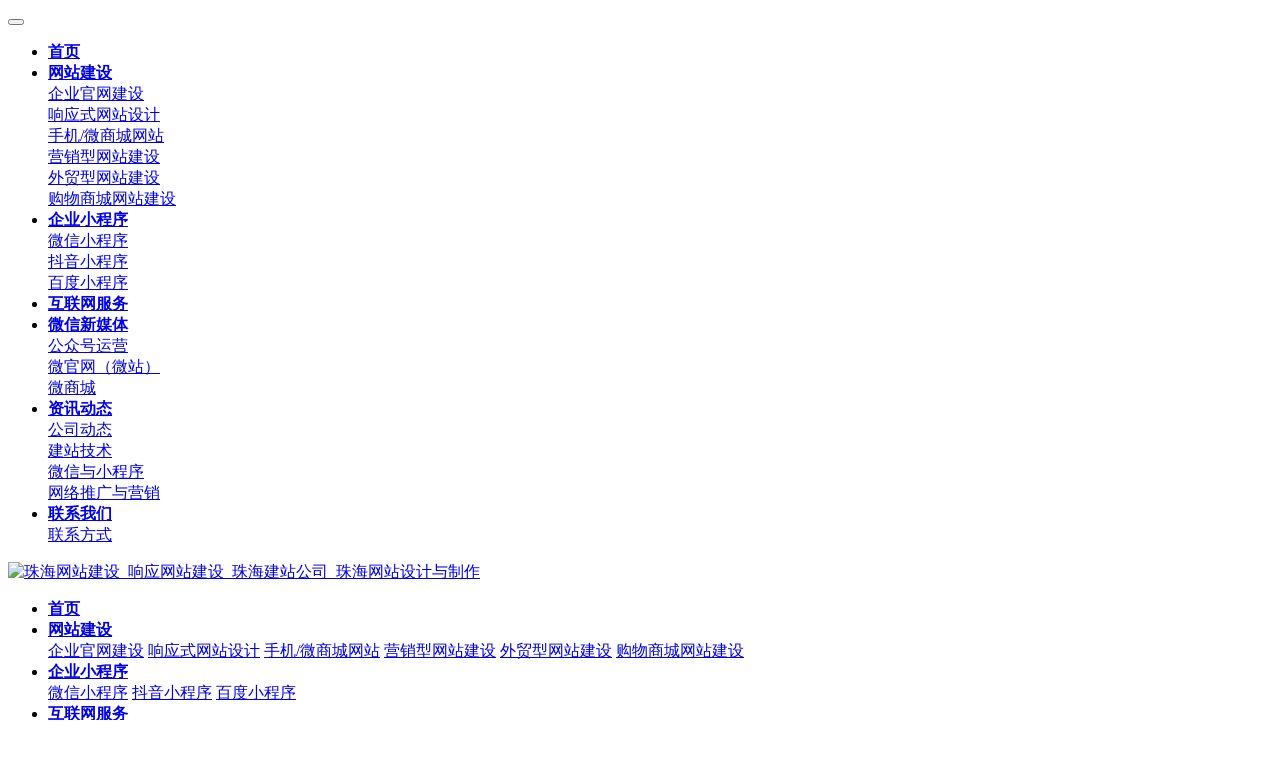

--- FILE ---
content_type: text/html; charset=utf-8
request_url: https://www.zhgov.com/
body_size: 9677
content:
<!doctype html>
<html lang="zh">
<head>
<meta charset="UTF-8">
<title>珠海网站建设_响应网站建设_珠海建站公司_珠海网站设计与制作_珠海网讯互联</title>
<meta name="keywords" content="珠海网站建设,珠海网站制作,珠海网络公司,珠海网站设计,建站公司,珠海响应网站建设,珠海自适应网站建设">
<meta name="description" content="珠海网讯互联是珠海正规建站网络公司，提供珠海网站建设和制作设计服务及建站方案报价，对于响应式（H5自适应）网站建设、珠海企业网站建设、营销网站设计、外贸网站制作、移动微网站建设、购物商城网站建设等有多年建站经验，网讯互联是为珠海企业提供定制化互联网服务的网络公司。">
<meta name="searchtitle" content="珠海网站建设,珠海网站制作,珠海网络公司,珠海网站设计,建站公司,珠海响应网站建设,珠海自适应网站建设">
<link rel="canonical" href="https://www.zhgov.com" />
<meta name="location" content="province=广东;city=珠海">
<meta name="applicable-device" content="pc,mobile">
<meta name="screen-orientation" content="portrait">
<meta name="x5-orientation" content="portrait">
<meta name="full-screen" content="yes">
<meta name="x5-fullscreen" content="true">
<meta name="toTop" content="true">
<meta http-equiv="Cache-Control" content="no-transform" />
<meta http-equiv="Cache-Control" content="no-siteapp" />
<meta name="renderer" content="webkit" />
<meta http-equiv="X-UA-Compatible" content="IE=edge,chrome=1" />
<meta content="width=device-width, initial-scale=1.0, minimum-scale=1.0, maximum-scale=1.0, user-scalable=no" name="viewport">
<meta name="wap-font-scale" content="no">
<meta name="apple-mobile-web-app-capable" content="yes">
<meta name="format-detection" content="email=no">
<meta name="format-detection" content="telephone=no">
<meta name="screen-orientation" content="portrait">
<meta name="x5-orientation" content="portrait">
<meta name="full-screen" content="yes">
<meta name="x5-fullscreen" content="true">
<meta name="browsermode" content="application">
<meta name="x5-page-mode" content="app">
<link rel="shortcut icon" href="/favicon.ico" type="image/x-icon">
<link rel="stylesheet" href="/template/zhgov.com/css/aos.css">
<link rel="stylesheet" href="/template/zhgov.com/css/animate.min.css">
<link rel="stylesheet" href="/template/zhgov.com/css/swiper-bundle.min.css">
<link rel="stylesheet" href="/template/zhgov.com/css/normalize.css" />
<link rel="stylesheet" href="/template/zhgov.com/css/wxhl-zhgov.css">
<link rel="stylesheet" href="/template/zhgov.com/css/response-type.css">
<link href="/template/zhgov.com/css/style.css" rel="stylesheet" media="screen" type="text/css">
<script type="text/javascript" src="/template/zhgov.com/js/jquery-3.5.1.js"></script> 
<script type="text/javascript" src="/template/zhgov.com/js/rem.js"></script> 
<script type="text/javascript" src="/template/zhgov.com/js/main_nav.js"></script>
</head>
<body>
<div id="right-panel" class="panel">
<div id="close-panel-bt"></div>
<div class="panel2">
<button id="close-panel-bt2"></button>
<ul class="navd-list">
<!-- 手机端菜单  -->
<li><a href="/" title="首页"><strong>首页</strong></a></li>

<li><a href="/wangzhan/" title="网站建设"><strong>网站建设</strong></a><b class="nav-xj"></b>
<div class="nav-erj">

<div class="nav-erjdk"><a href="/website/" title="企业官网建设">企业官网建设</a></div>

<div class="nav-erjdk"><a href="/h5xiangyingshi/" title="响应式网站设计">响应式网站设计</a></div>

<div class="nav-erjdk"><a href="/weiwangzhan/" title="手机/微商城网站">手机/微商城网站</a></div>

<div class="nav-erjdk"><a href="/yingxiao/" title="营销型网站建设">营销型网站建设</a></div>

<div class="nav-erjdk"><a href="/waimao/" title="外贸型网站建设">外贸型网站建设</a></div>

<div class="nav-erjdk"><a href="/gouwu/" title="购物商城网站建设">购物商城网站建设</a></div>

</div>
</li>

<li><a href="/weixin/" title="企业小程序"><strong>企业小程序</strong></a><b class="nav-xj"></b>
<div class="nav-erj">

<div class="nav-erjdk"><a href="/weixin/" title="微信小程序">微信小程序</a></div>

<div class="nav-erjdk"><a href="/douyin/" title="抖音小程序">抖音小程序</a></div>

<div class="nav-erjdk"><a href="/baidu/" title="百度小程序">百度小程序</a></div>

</div>
</li>

<li><a href="/hulianwang/" title="互联网服务"><strong>互联网服务</strong></a><b class="nav-xj"></b>
<div class="nav-erj">

</div>
</li>

<li><a href="/gongzhonghao/" title="微信新媒体"><strong>微信新媒体</strong></a><b class="nav-xj"></b>
<div class="nav-erj">

<div class="nav-erjdk"><a href="/gongzhonghao/" title="公众号运营">公众号运营</a></div>

<div class="nav-erjdk"><a href="/weizhan/" title="微官网（微站）">微官网（微站）</a></div>

<div class="nav-erjdk"><a href="/weishangcheng/" title="微商城">微商城</a></div>

</div>
</li>

<li><a href="/news/" title="资讯动态"><strong>资讯动态</strong></a><b class="nav-xj"></b>
<div class="nav-erj">

<div class="nav-erjdk"><a href="/news/" title="公司动态">公司动态</a></div>

<div class="nav-erjdk"><a href="/jianzhan/" title="建站技术">建站技术</a></div>

<div class="nav-erjdk"><a href="/wechat/" title="微信与小程序">微信与小程序</a></div>

<div class="nav-erjdk"><a href="/webseo/" title="网络推广与营销">网络推广与营销</a></div>

</div>
</li>

<li><a href="/lianxi/" title="联系我们"><strong>联系我们</strong></a><b class="nav-xj"></b>
<div class="nav-erj">

<div class="nav-erjdk"><a href="/lianxi/" title="联系方式">联系方式</a></div>

</div>
</li>

</ul>
</div>
</div>

<div id="page" style="position: absolute; width: 100vw; height: 100%;">
<div class="top-headk" id="header"> 
<div class="top-headxk"><a href="/" class="fl logo block-pc block-ipad"><img src="/static/upload/image/20240107/1704622075610772.png" alt="珠海网站建设_响应网站建设_珠海建站公司_珠海网站设计与制作" title="珠海网站建设_响应网站建设_珠海建站公司_珠海网站设计与制作"/></a>
<div class="fr navkd">
<ul class="fl navk pcnav navi block-pc block-ipad">
<!-- 电脑端菜单  -->
<li data-aos="fade-left" data-aos-delay="0"  data-aos-anchor-placement="top-bottom"><a href="/" title="首页"><strong>首页</strong></a></li>

<li data-aos="fade-left" data-aos-delay="50"  data-aos-anchor-placement="top-bottom"><a href="/wangzhan/" title="网站建设"><strong>网站建设</strong><i class="nav-xt"></i></a>
<div class="navi_content"> 
<div href="javascript:;" class="erjin">

<a href="/website/" title="企业官网建设">企业官网建设</a>

<a href="/h5xiangyingshi/" title="响应式网站设计">响应式网站设计</a>

<a href="/weiwangzhan/" title="手机/微商城网站">手机/微商城网站</a>

<a href="/yingxiao/" title="营销型网站建设">营销型网站建设</a>

<a href="/waimao/" title="外贸型网站建设">外贸型网站建设</a>

<a href="/gouwu/" title="购物商城网站建设">购物商城网站建设</a>

</div>
</div>
</li>

<li data-aos="fade-left" data-aos-delay="50"  data-aos-anchor-placement="top-bottom"><a href="/weixin/" title="企业小程序"><strong>企业小程序</strong><i class="nav-xt"></i></a>
<div class="navi_content"> 
<div href="javascript:;" class="erjin">

<a href="/weixin/" title="微信小程序">微信小程序</a>

<a href="/douyin/" title="抖音小程序">抖音小程序</a>

<a href="/baidu/" title="百度小程序">百度小程序</a>

</div>
</div>
</li>

<li data-aos="fade-left" data-aos-delay="50"  data-aos-anchor-placement="top-bottom"><a href="/hulianwang/" title="互联网服务"><strong>互联网服务</strong><i class="nav-xt"></i></a>
<div class="navi_content"> 
<div href="javascript:;" class="erjin">

</div>
</div>
</li>

<li data-aos="fade-left" data-aos-delay="50"  data-aos-anchor-placement="top-bottom"><a href="/gongzhonghao/" title="微信新媒体"><strong>微信新媒体</strong><i class="nav-xt"></i></a>
<div class="navi_content"> 
<div href="javascript:;" class="erjin">

<a href="/gongzhonghao/" title="公众号运营">公众号运营</a>

<a href="/weizhan/" title="微官网（微站）">微官网（微站）</a>

<a href="/weishangcheng/" title="微商城">微商城</a>

</div>
</div>
</li>

<li data-aos="fade-left" data-aos-delay="50"  data-aos-anchor-placement="top-bottom"><a href="/news/" title="资讯动态"><strong>资讯动态</strong><i class="nav-xt"></i></a>
<div class="navi_content"> 
<div href="javascript:;" class="erjin">

<a href="/news/" title="公司动态">公司动态</a>

<a href="/jianzhan/" title="建站技术">建站技术</a>

<a href="/wechat/" title="微信与小程序">微信与小程序</a>

<a href="/webseo/" title="网络推广与营销">网络推广与营销</a>

</div>
</div>
</li>

<li data-aos="fade-left" data-aos-delay="50"  data-aos-anchor-placement="top-bottom"><a href="/lianxi/" title="联系我们"><strong>联系我们</strong><i class="nav-xt"></i></a>
<div class="navi_content"> 
<div href="javascript:;" class="erjin">

<a href="/lianxi/" title="联系方式">联系方式</a>

</div>
</div>
</li>

</ul>
<div class="fl">
<div class="top-tel fl"><img src="/template/zhgov.com/images/top-tel.png" alt="网站建设电话">
<div class="top-telmdk"><div class="top-telmk">158-1981-4903</div></div>
</div>
</div>
</div>

<a href="/" class="fl logo block-sj"><img src="/static/upload/image/20240107/1704622075610772.png" alt="珠海网站建设_响应网站建设_珠海建站公司_珠海网站设计与制作" title="珠海网站建设_响应网站建设_珠海建站公司_珠海网站设计与制作"/></a>
<div class="fr nav-sjb block-sj"><a href="tel:158-1981-4903" class="nav-fdj fl navsj"><img src="/template/zhgov.com/images/nav-tel.png" alt="珠海建站联系电话"></a><a href="#right-panel" class="navsj fl" id="right-panel-link"><img src="/template/zhgov.com/images/nav-sjb2.png" alt="分类"></a> </div>
<div class="hbg"></div>
</div>
</div>
<script>
$(document).ready(function() {
$(".top-search").click(function() {
$(".hbg").fadeToggle("slow");
$(".top-searchdk").fadeToggle("slow");
});
$(".hbg,.navnsou-c").click(function() {
$(".top-searchdk, .hbg").fadeOut("slow");
});
});
$(document).ready(function() {
$(".erjin").mouseenter(function() {
$(this).children(".erjink").fadeIn();
});
$(".erjin").mouseleave(function() {
$(this).children(".erjink").fadeOut();
});
});
</script>
<!-- 第一屏  -->
<div class="swiper-wrapper">
<div class="swiper-slide" data-hash="slide1"><a href="#slide2" class="in-down1k"><img src="/template/zhgov.com/images/in-down1.png" class="in-down" alt="向下"><img src="/template/zhgov.com/images/in-down.png" class="in-down1" alt="向下"></a>
<div class="swiper mySwiper-inp1">
<div class="swiper-wrapper">
<!-- 宣传图  -->

<div class="swiper-slide">
<a href="/wangzhan/" target="_blank" title="四合一网站，PC+手机+平板+小程序">
<div class="inpnk">
<div class="inp1-mdk">
<article class="inp1-mdm2 ani" swiper-animate-delay="0.2s" swiper-animate-duration="0.4s" swiper-animate-effect="fadeInUp">四合一网站，PC+手机+平板+小程序</article>
<article class="inp1-mdm3 ani" swiper-animate-delay="0.3s" swiper-animate-duration="0.4s" swiper-animate-effect="fadeInUp">您可以放心的把期望托付给一家认真有责任心而且团队稳定的公司</article>
</div>
<img src="/static/upload/image/20231226/1703555135887850.jpg" class="in-protu block-pc block-ipad" alt="[slide:title]"><img src="/static/upload/image/20231226/1703555135887850.jpg" class="in-protu block-sj" alt="[slide:title]">
</a>
</div>
</div>

<div class="swiper-slide">
<a href="/h5xiangyingshi/" target="_blank" title="响应式网站设计">
<div class="inpnk">
<div class="inp1-mdk">
<article class="inp1-mdm2 ani" swiper-animate-delay="0.2s" swiper-animate-duration="0.4s" swiper-animate-effect="fadeInUp">响应式网站设计</article>
<article class="inp1-mdm3 ani" swiper-animate-delay="0.3s" swiper-animate-duration="0.4s" swiper-animate-effect="fadeInUp">自适应PC、手机、PAD多屏互动 <br> 让访客获得更佳的浏览体验</article>
</div>
<img src="/static/upload/image/20231221/1703140566760164.jpg" class="in-protu block-pc block-ipad" alt="[slide:title]"><img src="/static/upload/image/20231221/1703140569572443.jpg" class="in-protu block-sj" alt="[slide:title]">
</a>
</div>
</div>

<div class="swiper-slide">
<a href="/weixin/" target="_blank" title="抢占万亿红利小程序市场">
<div class="inpnk">
<div class="inp1-mdk">
<article class="inp1-mdm2 ani" swiper-animate-delay="0.2s" swiper-animate-duration="0.4s" swiper-animate-effect="fadeInUp">抢占万亿红利小程序市场</article>
<article class="inp1-mdm3 ani" swiper-animate-delay="0.3s" swiper-animate-duration="0.4s" swiper-animate-effect="fadeInUp">商城、营销、会员、门店管理线上线下一体化经营</article>
</div>
<img src="/static/upload/image/20231221/1703141405560334.jpg" class="in-protu block-pc block-ipad" alt="[slide:title]"><img src="/static/upload/image/20231221/1703141409384683.jpg" class="in-protu block-sj" alt="[slide:title]">
</a>
</div>
</div>

<div class="swiper-slide">
<a href="/yingxiao/" target="_blank" title="营销型网站建设服务提供商">
<div class="inpnk">
<div class="inp1-mdk">
<article class="inp1-mdm2 ani" swiper-animate-delay="0.2s" swiper-animate-duration="0.4s" swiper-animate-effect="fadeInUp">营销型网站建设服务提供商</article>
<article class="inp1-mdm3 ani" swiper-animate-delay="0.3s" swiper-animate-duration="0.4s" swiper-animate-effect="fadeInUp">为您打造有价值有网站，让您轻松赚钱！</article>
</div>
<img src="/static/upload/image/20231221/1703142103730085.jpg" class="in-protu block-pc block-ipad" alt="[slide:title]"><img src="/static/upload/image/20231221/1703142224395018.jpg" class="in-protu block-sj" alt="[slide:title]">
</a>
</div>
</div>

<div class="swiper-slide">
<a href="/waimao/" target="_blank" title="外贸建站 覆盖90%买家">
<div class="inpnk">
<div class="inp1-mdk">
<article class="inp1-mdm2 ani" swiper-animate-delay="0.2s" swiper-animate-duration="0.4s" swiper-animate-effect="fadeInUp">外贸建站 覆盖90%买家</article>
<article class="inp1-mdm3 ani" swiper-animate-delay="0.3s" swiper-animate-duration="0.4s" swiper-animate-effect="fadeInUp">原创设计实力，助您有效开拓海外市场</article>
</div>
<img src="/static/upload/image/20231221/1703142866259176.jpg" class="in-protu block-pc block-ipad" alt="[slide:title]"><img src="/static/upload/image/20231221/1703142870823040.jpg" class="in-protu block-sj" alt="[slide:title]">
</a>
</div>
</div>

<div class="swiper-slide">
<a href="" target="_blank" title="企业定制品牌官网">
<div class="inpnk">
<div class="inp1-mdk">
<article class="inp1-mdm2 ani" swiper-animate-delay="0.2s" swiper-animate-duration="0.4s" swiper-animate-effect="fadeInUp">企业定制品牌官网</article>
<article class="inp1-mdm3 ani" swiper-animate-delay="0.3s" swiper-animate-duration="0.4s" swiper-animate-effect="fadeInUp">您身边的企业网站建设专家，好的网站会说话！</article>
</div>
<img src="/static/upload/image/20231221/1703141794786950.jpg" class="in-protu block-pc block-ipad" alt="[slide:title]"><img src="/static/upload/image/20231221/1703141798793780.jpg" class="in-protu block-sj" alt="[slide:title]">
</a>
</div>
</div>

<div class="swiper-slide">
<a href="/wangzhan/" target="_blank" title="高品质、定制化">
<div class="inpnk">
<div class="inp1-mdk">
<article class="inp1-mdm2 ani" swiper-animate-delay="0.2s" swiper-animate-duration="0.4s" swiper-animate-effect="fadeInUp">高品质、定制化</article>
<article class="inp1-mdm3 ani" swiper-animate-delay="0.3s" swiper-animate-duration="0.4s" swiper-animate-effect="fadeInUp">企业互联网全线应用解决方案</article>
</div>
<img src="/static/upload/image/20231221/1703140965746952.jpg" class="in-protu block-pc block-ipad" alt="[slide:title]"><img src="/static/upload/image/20231221/1703140969464592.jpg" class="in-protu block-sj" alt="[slide:title]">
</a>
</div>
</div>

<!-- 宣传图 end -->
</div>
<div class="swiper-button-prev swiper-button-prev-inp1"></div>
<div class="swiper-button-next swiper-button-next-inp1"></div>
<div class="swiper-pagination swiper-pagination-inp1"></div>
</div>
</div>
</div>
<!-- 第一屏 end  -->

<!-- 我们可以做什么-->
<div style="background-color:#fff;background-size: cover;">
<div class="indextitle">
<div style="height:50px;"></div>
<h3 class="wow fadeInDown" data-aos="fade-down" data-aos-delay="0"  data-aos-anchor-placement="top-bottom">我们可以做什么？</h3>
<p class="wow fadeInUp" data-aos="fade-left" data-aos-delay="50"  data-aos-anchor-placement="top-bottom">专业的服务团队 - 2007年开始从事企业建站服务</p>
</div>

<div class="service w" data-aos="fade-down" data-aos-delay="0"  data-aos-anchor-placement="top-bottom">
<ul>
<li class="wow fadeInUp"><a href="/website/" target="_blank" title="企业官网建设"><img src="/template/zhgov.com/images/sy_fw_1-1.png" width="180" height="100" alt="企业官网建设" class="serimg1"><img src="/template/zhgov.com/images/sy_fw_1-2.png" width="180" height="100" alt="企业官网建设" class="serimg2"></a><h2>企业官网建设</h2><p>公司网站、品牌网站、集团网站等企业定制化建站服务，纯手工开发，SEO优化效果好，全程免费ICP备案</p><div class="baojia"><a href="https://www.zhgov.com/chat.html?n=820457&type=1&h=https%3A%2F%2Fuapi.pop800.com&l=cn&w=0&pt=%E7%8F%A0%E6%B5%B7%E7%BD%91%E7%AB%99%E5%BB%BA%E8%AE%BE_%E5%93%8D%E5%BA%94%E7%BD%91%E7%AB%99%E5%BB%BA%E8%AE%BE_%E7%8F%A0%E6%B5%B7%E5%BB%BA%E7%AB%99%E5%85%AC%E5%8F%B8_%E7%8F%A0%E6%B5%B7%E7%BD%91%E7%AB%99%E8%AE%BE%E8%AE%A1%E4%B8%8E%E5%88%B6%E4%BD%9C_%E7%8F%A0%E6%B5%B7%E7%BD%91%E8%AE%AF%E4%BA%92%E8%81%94&vid=D0E72436ACF46A284A97291D732AD042&m=354221&f=0&ai=0&at=4&sk=J9qWJ13GOV2WOdKXo9+QO1qWOdKQJ9qWJ1y=&r=&url=https%3A%2F%2Fwww.zhgov.com%2F&c=80e53006ab82f684" target="_blank" class="pclink" rel="nofollow">获取报价</a><a href="tel:158-1981-4903" class="mblink">获取报价</a></div></li>
<li class="wow fadeInUp"><a href="/weixin/" target="_blank" title="企业小程序"><img src="/template/zhgov.com/images/sy_fw_2-1.png" width="180" height="100" alt="企业小程序" class="serimg1"><img src="/template/zhgov.com/images/sy_fw_2-2.png" width="180" height="100" alt="企业小程序" class="serimg2"></a><h2>企业小程序</h2><p>微信小程序、百度智能小程序、抖音小程序，SaaS小程序产品，助你轻松获客、复购、裂变</p><div class="baojia"><a href="https://www.zhgov.com/chat.html?n=820457&type=1&h=https%3A%2F%2Fuapi.pop800.com&l=cn&w=0&pt=%E7%8F%A0%E6%B5%B7%E7%BD%91%E7%AB%99%E5%BB%BA%E8%AE%BE_%E5%93%8D%E5%BA%94%E7%BD%91%E7%AB%99%E5%BB%BA%E8%AE%BE_%E7%8F%A0%E6%B5%B7%E5%BB%BA%E7%AB%99%E5%85%AC%E5%8F%B8_%E7%8F%A0%E6%B5%B7%E7%BD%91%E7%AB%99%E8%AE%BE%E8%AE%A1%E4%B8%8E%E5%88%B6%E4%BD%9C_%E7%8F%A0%E6%B5%B7%E7%BD%91%E8%AE%AF%E4%BA%92%E8%81%94&vid=D0E72436ACF46A284A97291D732AD042&m=354221&f=0&ai=0&at=4&sk=J9qWJ13GOV2WOdKXo9+QO1qWOdKQJ9qWJ1y=&r=&url=https%3A%2F%2Fwww.zhgov.com%2F&c=80e53006ab82f684" target="_blank" class="pclink" rel="nofollow">获取报价</a><a href="tel:158-1981-4903" class="mblink">获取报价</a></div></li>
<li class="wow fadeInUp"><a href="/h5xiangyingshi/" target="_blank" title="响应式建站"><img src="/template/zhgov.com/images/sy_fw_3-1.png" width="180" height="100" alt="响应式建站" class="serimg1"><img src="/template/zhgov.com/images/sy_fw_3-2.png" width="180" height="100" alt="响应式建站" class="serimg2"></a><h2>响应式建站</h2><p>响应式（自适应）网站建设服务，PC网站+手机网站+平板网站+微信网站，自动匹配多种终端展示优美布局</p><div class="baojia"><a href="https://www.zhgov.com/chat.html?n=820457&type=1&h=https%3A%2F%2Fuapi.pop800.com&l=cn&w=0&pt=%E7%8F%A0%E6%B5%B7%E7%BD%91%E7%AB%99%E5%BB%BA%E8%AE%BE_%E5%93%8D%E5%BA%94%E7%BD%91%E7%AB%99%E5%BB%BA%E8%AE%BE_%E7%8F%A0%E6%B5%B7%E5%BB%BA%E7%AB%99%E5%85%AC%E5%8F%B8_%E7%8F%A0%E6%B5%B7%E7%BD%91%E7%AB%99%E8%AE%BE%E8%AE%A1%E4%B8%8E%E5%88%B6%E4%BD%9C_%E7%8F%A0%E6%B5%B7%E7%BD%91%E8%AE%AF%E4%BA%92%E8%81%94&vid=D0E72436ACF46A284A97291D732AD042&m=354221&f=0&ai=0&at=4&sk=J9qWJ13GOV2WOdKXo9+QO1qWOdKQJ9qWJ1y=&r=&url=https%3A%2F%2Fwww.zhgov.com%2F&c=80e53006ab82f684" target="_blank" class="pclink" rel="nofollow">获取报价</a><a href="tel:158-1981-4903" class="mblink">获取报价</a></div></li>
<li class="wow fadeInUp"><a href="/gongzhonghao/" target="_blank" title="微信新媒体"><img src="/template/zhgov.com/images/sy_fw_4-1.png" width="180" height="100" alt="微信新媒体" class="serimg1"><img src="/template/zhgov.com/images/sy_fw_4-2.png" width="180" height="100" alt="微信新媒体" class="serimg2"></a><h2>微信新媒体</h2><p>能为政府、企事业单位等提供微信公众号代运营服务，让公众号资讯信息发布更及时更准确</p><div class="baojia"><a href="https://www.zhgov.com/chat.html?n=820457&type=1&h=https%3A%2F%2Fuapi.pop800.com&l=cn&w=0&pt=%E7%8F%A0%E6%B5%B7%E7%BD%91%E7%AB%99%E5%BB%BA%E8%AE%BE_%E5%93%8D%E5%BA%94%E7%BD%91%E7%AB%99%E5%BB%BA%E8%AE%BE_%E7%8F%A0%E6%B5%B7%E5%BB%BA%E7%AB%99%E5%85%AC%E5%8F%B8_%E7%8F%A0%E6%B5%B7%E7%BD%91%E7%AB%99%E8%AE%BE%E8%AE%A1%E4%B8%8E%E5%88%B6%E4%BD%9C_%E7%8F%A0%E6%B5%B7%E7%BD%91%E8%AE%AF%E4%BA%92%E8%81%94&vid=D0E72436ACF46A284A97291D732AD042&m=354221&f=0&ai=0&at=4&sk=J9qWJ13GOV2WOdKXo9+QO1qWOdKQJ9qWJ1y=&r=&url=https%3A%2F%2Fwww.zhgov.com%2F&c=80e53006ab82f684" target="_blank" class="pclink" rel="nofollow">获取报价</a><a href="tel:158-1981-4903" class="mblink">获取报价</a></div></li>
<li class="wow fadeInUp"><a href="/hulianwang/" target="_blank" title="互联网服务"><img src="/template/zhgov.com/images/sy_fw_5-1.png" width="180" height="100" alt="互联网服务" class="serimg1"><img src="/template/zhgov.com/images/sy_fw_5-2.png" width="180" height="100" alt="互联网服务" class="serimg2"></a><h2>互联网服务</h2><p>域名注册、云主机、网站托管服务、SSL证书，免费网站ICP备案等服务</p><div class="baojia"><a href="https://www.zhgov.com/chat.html?n=820457&type=1&h=https%3A%2F%2Fuapi.pop800.com&l=cn&w=0&pt=%E7%8F%A0%E6%B5%B7%E7%BD%91%E7%AB%99%E5%BB%BA%E8%AE%BE_%E5%93%8D%E5%BA%94%E7%BD%91%E7%AB%99%E5%BB%BA%E8%AE%BE_%E7%8F%A0%E6%B5%B7%E5%BB%BA%E7%AB%99%E5%85%AC%E5%8F%B8_%E7%8F%A0%E6%B5%B7%E7%BD%91%E7%AB%99%E8%AE%BE%E8%AE%A1%E4%B8%8E%E5%88%B6%E4%BD%9C_%E7%8F%A0%E6%B5%B7%E7%BD%91%E8%AE%AF%E4%BA%92%E8%81%94&vid=D0E72436ACF46A284A97291D732AD042&m=354221&f=0&ai=0&at=4&sk=J9qWJ13GOV2WOdKXo9+QO1qWOdKQJ9qWJ1y=&r=&url=https%3A%2F%2Fwww.zhgov.com%2F&c=80e53006ab82f684" target="_blank" class="pclink" rel="nofollow">获取报价</a><a href="tel:158-1981-4903" class="mblink">获取报价</a></div></li>
<li class="wxxcx wow fadeInUp"><a href="/yingxiao/" target="_blank" title="营销型网站建设"><img src="/template/zhgov.com/images/sy_fw_6-1.png" width="180" height="100" alt="营销型网站建设" class="serimg1"><img src="/template/zhgov.com/images/sy_fw_6-2.png" width="180" height="100" alt="营销型网站建设" class="serimg2"></a><h2>营销型网站建设</h2><p>[ 全网营销3网合1 ] 营销型网站建设系统，让您轻松实现全网营销</p><div class="baojia"><a href="https://www.zhgov.com/chat.html?n=820457&type=1&h=https%3A%2F%2Fuapi.pop800.com&l=cn&w=0&pt=%E7%8F%A0%E6%B5%B7%E7%BD%91%E7%AB%99%E5%BB%BA%E8%AE%BE_%E5%93%8D%E5%BA%94%E7%BD%91%E7%AB%99%E5%BB%BA%E8%AE%BE_%E7%8F%A0%E6%B5%B7%E5%BB%BA%E7%AB%99%E5%85%AC%E5%8F%B8_%E7%8F%A0%E6%B5%B7%E7%BD%91%E7%AB%99%E8%AE%BE%E8%AE%A1%E4%B8%8E%E5%88%B6%E4%BD%9C_%E7%8F%A0%E6%B5%B7%E7%BD%91%E8%AE%AF%E4%BA%92%E8%81%94&vid=D0E72436ACF46A284A97291D732AD042&m=354221&f=0&ai=0&at=4&sk=J9qWJ13GOV2WOdKXo9+QO1qWOdKQJ9qWJ1y=&r=&url=https%3A%2F%2Fwww.zhgov.com%2F&c=80e53006ab82f684" target="_blank" class="pclink" rel="nofollow">获取报价</a><a href="tel:158-1981-4903" class="mblink">获取报价</a></div></li>
</ul>
</div>
</div>
<!-- 我们可以做什么 end-->

<!-- 关于网讯互联-->
<div style="background-color:#F4F1EC;">
<div class="indextitle mt50">
<div style="height:50px;"></div>
<h3 class="wow fadeInDown" data-aos="fade-right" data-aos-delay="0"  data-aos-anchor-placement="top-bottom">我们一直做有价值的网站</h3>
<p class="wow fadeInUp" data-aos="fade-left" data-aos-delay="50"  data-aos-anchor-placement="top-bottom">积累了众多行业丰富的案例和建站经验，不断提升技术设计水平</p>
</div>

<div class="caseys" data-aos="fade-up" data-aos-delay="0"  data-aos-anchor-placement="top-bottom">
<ul>
<li><span class="timer" id="count-number" data-to="2007" data-speed="2007">2007</span><p>年开始建站业务</p></li>
<li><span class="timer" id="count-number" data-to="6859" data-speed="6859">6859</span><span>+</span><p>累计服务客户</p></li>
<li><span class="timer" id="count-number" data-to="100" data-speed="100">100</span><span>%</span><p>站内深度优化</p></li>
<li><span class="timer" id="count-number" data-to="98" data-speed="98">98</span><span>%</span><p>客户续费率</p></li>
</ul>
</div>

<div class="mailbox">
<div class="aboutus w" data-aos="fade-left" data-aos-delay="50"  data-aos-anchor-placement="top-bottom">
<div data-aos="fade-left"><img src="/template/zhgov.com/images/wxhl.jpg" width="825" height="550" alt="珠海网络公司"></div>
<div data-aos="fade-left"><p>珠海网讯互联信息科技有限公司是一家集策划、设计、制作于一体的珠海网络公司，网讯互联主要从事：网站建设（企业官网建设、响应式网站建设、手机微商城建设、营销型网站建设、外贸网站建设、购物商城网站建设）和小程序（微信小程序、百度小程序、抖音小程序）、公众号代运营、APP定制开发、域名注册、云主机、企业邮箱、可信网站认证、网站维护等服务；为客户量身定做个性化网站，精心为客户打造称心如意的网络家园。</p><p>我们坚信“设计提升品质”的理念，一直秉承国际化创作观念和富有成效的专业操作。始终从市场的角度和客户的需求出发，融合视觉美学及有效策略，提升企业与产品的内在品质，为品牌创造独到的形象，拓展市场竞争空间与竞争优势。</p><p>网讯互联立足珠海，面向全国、汇集一批资深网页设计师、专业的美工设计师、文案策划人员等，有突破陈规的创意思维、高超的技术能力和丰富的设计经验与逻辑思维，为客户提供各类互联网增值服务，为追求客户满意，一丝不苟，精益求精。</p></div>
</div>
</div>
</div>
<!-- 关于网讯互联 end-->

<!-- 为什么选择我们-->
<div class="whybox">
<div class="indextitle2">
<h3 class="wow fadeInDown" data-aos="fade-right" data-aos-delay="0"  data-aos-anchor-placement="top-bottom">为什么选择我们</h3>
<p class="wow fadeInUp" data-aos="fade-left" data-aos-delay="50"  data-aos-anchor-placement="top-bottom">多年经验总结，不断积累、提供不同行业多终端互联网解决方案</p>
</div>
<div class="whylist w" data-aos="fade-right" data-aos-delay="50"  data-aos-anchor-placement="top-bottom">
<ul>
<li><img src="/template/zhgov.com/images/sy-ys01.png" width="60" height="60" alt="专业建站团队"><h2>专业建站团队</h2><p>专人负责网站策划、程序架构设计、前后端技术开发、售后维护等。</p></li>
<li><img src="/template/zhgov.com/images/sy-ys02.png" width="60" height="60" alt="签订正规合同"><h2>签订正规合同</h2><p>珠海正规网络公司，可签订网站建设服务合同，能对公并开具发票，合作有保障！</p></li>
<li><img src="/template/zhgov.com/images/sy-ys03.png" width="60" height="60" alt="交付网站源码"><h2>交付网站源码</h2><p>网站所有权归客户所有，提供网站源代码和设计文件！</p></li>
<li><img src="/template/zhgov.com/images/sy-ys04.png" width="60" height="60" alt="项目不外包"><h2>项目不外包</h2><p>网站项目绝不外包第三方，公司有专职网站设计师及开发技术人员能持续跟进！</p></li>
<li><img src="/template/zhgov.com/images/sy-ys05.png" width="60" height="60" alt="免费ICP备案"><h2>免费ICP备案</h2><p>免费ICP和网安备案，服务客户多，备案流程经验丰富，一次性通过率达99%。</p></li>
<li><img src="/template/zhgov.com/images/sy-ys06.png" width="60" height="60" alt="可商用授权系统"><h2>可商用授权系统</h2><p>拥有自主开发商用管理系统，拒绝套用，保障客户权益，避免侵权！</p></li>
<li><img src="/template/zhgov.com/images/sy-ys07.png" width="60" height="60" alt="网站主机配置高"><h2>网站主机配置高</h2><p>配备主流品牌云主机（阿里云、腾讯云、快云、华为云），BGP多线，访问速度快！</p></li>
<li><img src="/template/zhgov.com/images/sy-ys08.png" width="60" height="60" alt="无忧技术维护"><h2>无忧技术维护</h2><p>项目上线后，售后服务期内提供技术维护，网站后台升级跟踪，7X24小时电话在线！</p></li>
</ul>
</div>
</div>
<!-- 为什么选择我们 end-->

<!-- 网站资讯-->
<div class="newsbox">
<div class="indextitle">
<h3 class="wow fadeInDown" data-aos="fade-right" data-aos-delay="0"  data-aos-anchor-placement="top-bottom">资讯动态</h3>
<p class="wow fadeInUp" data-aos="fade-left" data-aos-delay="50"  data-aos-anchor-placement="top-bottom">了解互联网新鲜资讯，见证我们的前进历程</p>
</div>
<div class="newscat" data-aos="fade-left" data-aos-delay="0"  data-aos-anchor-placement="top-bottom">
<ul>


<li><a href="/news/" title="公司动态" target="_blank">公司动态</a></li>

<li><a href="/jianzhan/" title="建站技术" target="_blank">建站技术</a></li>

<li><a href="/wechat/" title="微信与小程序" target="_blank">微信与小程序</a></li>

<li><a href="/webseo/" title="网络推广与营销" target="_blank">网络推广与营销</a></li>


</ul>
</div>

<div id="tabs-container" class="swiper-container">
<div class="swiper-wrapper">
<div class="swiper-slide">
<div class="indexnews w">
<!--公司动态 -->
<div class="news" data-aos="fade-left" data-aos-delay="50"  data-aos-anchor-placement="top-bottom">

<a href="/news/752.html" title="珠海网站建设公司（网讯互联）恭祝新老客户朋友2026年元旦快乐！"><img src="/static/upload/image/20251231/1767151538100296.jpg" width="760" height="230" title="珠海网站建设公司（网讯互联）恭祝新老客户朋友2026年元旦快乐！" alt="珠海网站建设公司（网讯互联）恭祝新老客户朋友2026年元旦快乐！"></a><br><h2><a href="/news/752.html" title="珠海网站建设公司（网讯互联）恭祝新老客户朋友2026年元旦快乐！" target="_blank">珠海网站建设公司（网讯互联）恭祝新老客户朋友2026···</a></h2><span>2026-01-01</span><br>
<p>日月其迈，岁律更新。挥别2025，迈入2026，开启新时代新征程之际，珠海网站建设公司（网讯互联）全体工作人员恭祝新老客··· ...</p>

<ul>

<li><span>2026-01-01</span><a href="/news/752.html" title="珠海网站建设公司（网讯互联）恭祝新老客户朋友2026年元旦快乐！" target="_blank">• 珠海网站建设公司（网讯互联）恭祝新老客户朋友2026···</a></li>

<li><span>2024-03-11</span><a href="/jianzhan/751.html" title="珠海设计网站，网络公司一般会怎么搭建" target="_blank">• 珠海设计网站，网络公司一般会怎么搭建</a></li>

<li><span>2024-03-05</span><a href="/jianzhan/750.html" title="珠海手机营销型网站建设" target="_blank">• 珠海手机营销型网站建设</a></li>

<li><span>2024-03-01</span><a href="/news/747.html" title="小程序与APP备案通知" target="_blank">• 小程序与APP备案通知</a></li>

</ul>
<div class="clear"></div>
</div>
<!--公司动态 end-->

<!--微信与小程序 -->
<div class="news" data-aos="fade-left" data-aos-delay="150"  data-aos-anchor-placement="top-bottom">

<div class="newstext">
<h2><a href="/wechat/748.html" title="珠海微信公众号代运营服务帮助企业走出营销困境" target="_blank">珠海微信公众号代运营服务帮助企业走出营销困境</a></h2>
<span>2024-03-02</span><br>
<p>珠海网讯互联专注互联网营销行业多年，为各类珠海企业事业单位提供网络营销运营解决方案，服务内容包括微信公众号代运营、美团点··· ...</p>
</div>

<div class="newstext">
<h2><a href="/wechat/671.html" title="地摊货源/进货/销售/地摊摆摊一体化微信小程序移动支付销售平台" target="_blank">地摊货源/进货/销售/地摊摆摊一体化微信小程序移动支···</a></h2>
<span>2020-06-05</span><br>
<p>“地摊经济”概念一出，“摆摊”一词算是彻底火了，大家更是真的开始摩拳擦掌，准备成为新一代“摊主”了【地摊货源/进货/销售··· ...</p>
</div>

<div class="newstext">
<h2><a href="/wechat/666.html" title="微信小程序电商/商家直播卖货短视频平台销售系统" target="_blank">微信小程序电商/商家直播卖货短视频平台销售系统</a></h2>
<span>2020-01-10</span><br>
<p>在微信公开课PRO主论坛现场【小程序商家卖货直播平台免费咨询电话】微信事业群总裁张小龙表示微信小程序将支持小程序商家直播··· ...</p>
</div>

<div class="newstext">
<h2><a href="/wechat/664.html" title="微信小程序流量主数据报表及广告产品能力升级" target="_blank">微信小程序流量主数据报表及广告产品能力升级</a></h2>
<span>2019-09-16</span><br>
<p>微信小程序流量主数据报表及广告产品能力升级【小程序开发电话】为了丰富流量主变现方式以及提升变现效率，微信小程序团队新增了··· ...</p>
</div>

<div class="clear"></div>
</div>
<!--微信与小程序 end-->   

<!--网络推广 -->
<div class="news" data-aos="fade-left" data-aos-delay="300"  data-aos-anchor-placement="top-bottom">

<div class="newstext">
<h2><a href="/webseo/749.html" title="珠海企业网站如何提升网站在行业中的关键词排名" target="_blank">珠海企业网站如何提升网站在行业中的关键词排名</a></h2>
<span>2024-03-05</span><br>
<p>企业对网站关键词进行排名推广是近些年比较热门的话题，不管是在传统的互联网平台上还是在抖音等短视频新媒体上，简单来说网站行··· ...</p>
</div>

<div class="newstext">
<h2><a href="/webseo/744.html" title="响应式网站设计对外贸企业网站SEO友好吗" target="_blank">响应式网站设计对外贸企业网站SEO友好吗</a></h2>
<span>2024-01-03</span><br>
<p>珠海网讯互联告诉外贸企业一个“小秘密”，外贸型企业网站采用响应式网页设计对搜索引擎SEO优化非常友好！只要外贸企业网站设··· ...</p>
</div>

<div class="newstext">
<h2><a href="/webseo/359.html" title="珠海建一个企业网站需要多少钱？" target="_blank">珠海建一个企业网站需要多少钱？</a></h2>
<span>2021-06-12</span><br>
<p>问：我们是珠海一家企业，现在想做个网站，想问下在珠海建一个企业网站大概需要多少钱呢？珠海企业网站建设基础功能架构 答：首··· ...</p>
</div>

<div class="newstext">
<h2><a href="/webseo/356.html" title="珠海微信营销做的好的珠海网络公司" target="_blank">珠海微信营销做的好的珠海网络公司</a></h2>
<span>2021-06-12</span><br>
<p>【珠海微信营销】：珠海微信营销做的好的珠海网络公司，自然传播企业的良好口碑和美誉度，让用户主动分享品牌！专业建立企业微信··· ...</p>
</div>

<div class="clear"></div>
</div>
<!--网络推广 end-->
</div> 
</div> 
</div>
</div>
</div>
<!-- 网站资讯 end-->
﻿<!-- 网站底部-->
<div class="footbox">
<div class="footer w">
<div class="contact" data-aos="fade-right" data-aos-delay="0"  data-aos-anchor-placement="top-bottom">
<h3>联系方式</h3>
<h4 class="webfd"><a href="tel:158-1981-4903">158-1981-4903</a></h4>联系地址：广东省珠海市瀚高大厦18楼<br>企业邮箱：<a href="mailto:web@zhgov.com">web@zhgov.com</a></div>
<div class="foot_service" data-aos="fade-up" data-aos-delay="0"  data-aos-anchor-placement="top-bottom">
<h3>服务领域</h3>
<a href="/website/" title="企业官网建设" target="_blank">企业官网建设</a>
<a href="/h5xiangyingshi/" title="响应式网站设计" target="_blank">响应式网站设计</a>
<a href="/weiwangzhan/" title="手机/微商城网站" target="_blank">手机/微商城网站</a>
<a href="/yingxiao/" title="营销型网站建设" target="_blank">营销型网站建设</a>
<a href="/waimao/" title="外贸型网站建设" target="_blank">外贸型网站建设</a>
<a href="/gouwu/" title="购物商城网站建设" target="_blank">购物商城网站建设</a>
<a href="/weixin/" title="微信小程序" target="_blank">微信小程序</a><br>
<a href="/douyin/" title="抖音小程序" target="_blank">抖音小程序</a>
<a href="/baidu/" title="百度小程序" target="_blank">百度小程序</a>

<a href="/hulianwang/yuming.html" title="域名注册" target="_blank">域名注册</a> 

<a href="/hulianwang/zhuji.html" title="云虚拟主机" target="_blank">云虚拟主机</a> 

<a href="/hulianwang/weihu.html" title="网站托管服务" target="_blank">网站托管服务</a> 

<a href="/hulianwang/ssl.html" title="SSL加密证书" target="_blank">SSL加密证书</a> 

<a href="/hulianwang/icp.html" title="网站ICP备案" target="_blank">网站ICP备案</a> 

<a href="/hulianwang/app.html" title="APP定制开发" target="_blank">APP定制开发</a> 

<br>
<a href="/gongzhonghao/" title="公众号运营" target="_blank">公众号运营</a>
<a href="/weizhan/" title="微官网（微站）" target="_blank">微官网</a>
<a href="/weishangcheng/" title="微商城" target="_blank">微商城</a>
<div class="online webfd"><a href="tencent://message/?uin=79535318" target="_blank" class="pclink" rel="nofollow"><img src="/template/zhgov.com/images/qq.png" width="25" height="28" alt="在线咨询">在线咨询</a><a href="tel:158-1981-4903" class="mblink"><img src="/template/zhgov.com/images/tel.png" width="25" height="28" alt="电话咨询">电话咨询</a>
</div>
</div>

<div class="wechat" data-aos="fade-left" data-aos-delay="0"  data-aos-anchor-placement="top-bottom">
<ul>
<li><img src="/static/upload/image/20231221/1703162575460924.jpg" width="150" height="150" alt="珠海网站建设网微信"><br>扫一扫 添加经理微信</li>
<li><img src="/static/upload/image/20231221/1703162718624497.jpg" width="150" height="150" alt="体验手机版"><br>体验手机版</li>
</ul>
</div>
</div>
<!-- footer end -->
   
<div class="copyrights" data-aos="fade-right" data-aos-delay="0"  data-aos-anchor-placement="top-bottom">  
Copyright © 2007-2025 珠海市网讯互联信息科技有限公司 <a href="https://www.zhgov.com" title="珠海市网讯互联信息科技有限公司">www.zhgov.com</a> 版权所有<br>
<span class="beian">
<a href="http://www.beian.gov.cn/portal/registerSystemInfo?recordcode=44040202000391" target="_blank" rel="nofollow">粤公网安备44040202000391号</a></span>  <a href="https://beian.miit.gov.cn/" target="_blank" rel="nofllow">粤ICP备19117377号</a> <a href="/sitemap.xml" target="_blank">网站地图</a> <a href="/site-map/" target="_blank">站点地图</a></div>
<div class="links w">
<ul>
<li>友情链接：</li>

<li><a href="https://www.zhgov.com/" title="珠海网站建设" target="_blank">珠海网站建设</a></li>

<li><a href="#" title="中山网站建设" target="_blank">中山网站建设</a></li>

</ul>
</div>
</div>
<!-- 友情链接 end -->

<div class="right_cus">
<ul>
<li class="ico2"><a href="javascript:void(0)"></a><div class="right_wechat"><img src="/static/upload/image/20231221/1703162575460924.jpg" width="130" alt="珠海网站建设微信号"></div></li>
<li class="ico1"><a href="tencent://message/?uin=79535318&Site=www.zhgov.com&Menu=yes" rel="nofollow"></a></li>
<li class="ico3"><a href="javascript:void(0)"></a><div class="ServiceHotline">158-1981-4903</div></li>
<li class="ico4"><a href="#" id="toTop"></a></li>
</ul>
</div>
<!-- 右侧客服 end -->
<div id="bottom">
<ul>
<li><a href="/"><dl><dt><img src="/template/zhgov.com/images/icon_1.png" width="25" height="25" alt="网站首页" /></dt><dd>首页</dd></dl></a></li>
<li><a href="tel:158-1981-4903"><dl><dt><img src="/template/zhgov.com/images/icon_2.png" width="25" height="25" alt="网站咨询电话" /></dt><dd>咨询电话</dd></dl></a></li>
<li><a href="/lianxi/"><dl><dt><img src="/template/zhgov.com/images/icon_3.png" width="25" height="25" alt="网站联系电话" /></dt><dd>联系我们</dd></dl></a></li>
</ul>
</div>
<!-- 网站底部 end-->
</div>
<div class="swiper-pagination-home"></div>
</div>
</div>
<script src="/template/zhgov.com/js/jquery.panelslider.min.js"></script> 
<script>
$('#right-panel-link').panelslider({
side: 'right',
clickClose: false,
duration: 200
});
$('#close-panel-bt, #close-panel-bt2, .navd-list a').click(function() {
$.panelslider.close();
});
$(".navd-list li .nav-xj").click(function() {
$(this).next(".nav-erj").slideToggle().parent().siblings().children(".nav-erj").slideUp();
});
$(".navd-list li .nav-xj2").click(function() {
$(this).next(".nav-erj2").slideToggle().parent().siblings().children(".nav-erj2").slideUp();
});
</script>
<script src="/template/zhgov.com/js/swiper.animate1.0.3.min.js"></script>
<script src="/template/zhgov.com/js/swiper-bundle.min.js"></script>
<script>
var swiper1 = new Swiper(".mySwiper-inp1", {
pagination: {
el: ".swiper-pagination-inp1",
},
navigation: {
nextEl: ".swiper-button-next-inp1",
prevEl: ".swiper-button-prev-inp1",
},
autoplay: {
delay: 6000,
disableOnInteraction: false,
},
spaceBetween: 0,
speed: 500,
loop: true,
centeredSlides: true,
on: {
init: function() {
swiperAnimateCache(this);
swiperAnimate(this);
},
slideChangeTransitionEnd: function() {
swiperAnimate(this);
this.slides.eq(this.activeIndex).find('.ani').removeClass('ani');
}
}
});
</script>
<script src="/template/zhgov.com/js/aos.js" type="text/javascript" charset="utf-8"></script> 
<script type="text/javascript">
AOS.init({
easing: 'ease-in',
duration: 800
});
</script>
<script>
var _hmt = _hmt || [];
(function() {
  var hm = document.createElement("script");
  hm.src = "//hm.baidu.com/hm.js?e182fc7bdebfcffed1a7b872e62cabe0";
  var s = document.getElementsByTagName("script")[0]; 
  s.parentNode.insertBefore(hm, s);
})();
</script>
<script language="javascript" src="https://uapi.pop800.com/800.js?n=820457&s=01&p=l&l=cn&c=80e53006ab82f684"></script><div style="display:none;"><a href="https://www.pop800.com">在线客服</a></div>
</body>
</html>